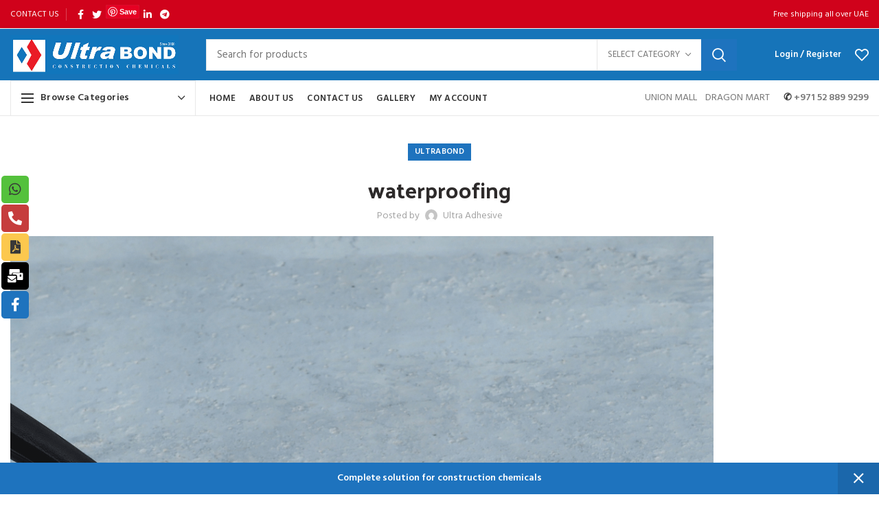

--- FILE ---
content_type: text/html; charset=utf-8
request_url: https://www.google.com/recaptcha/api2/aframe
body_size: 250
content:
<!DOCTYPE HTML><html><head><meta http-equiv="content-type" content="text/html; charset=UTF-8"></head><body><script nonce="CLwtiAtMH7qzVfaWA7xNDA">/** Anti-fraud and anti-abuse applications only. See google.com/recaptcha */ try{var clients={'sodar':'https://pagead2.googlesyndication.com/pagead/sodar?'};window.addEventListener("message",function(a){try{if(a.source===window.parent){var b=JSON.parse(a.data);var c=clients[b['id']];if(c){var d=document.createElement('img');d.src=c+b['params']+'&rc='+(localStorage.getItem("rc::a")?sessionStorage.getItem("rc::b"):"");window.document.body.appendChild(d);sessionStorage.setItem("rc::e",parseInt(sessionStorage.getItem("rc::e")||0)+1);localStorage.setItem("rc::h",'1768615982380');}}}catch(b){}});window.parent.postMessage("_grecaptcha_ready", "*");}catch(b){}</script></body></html>